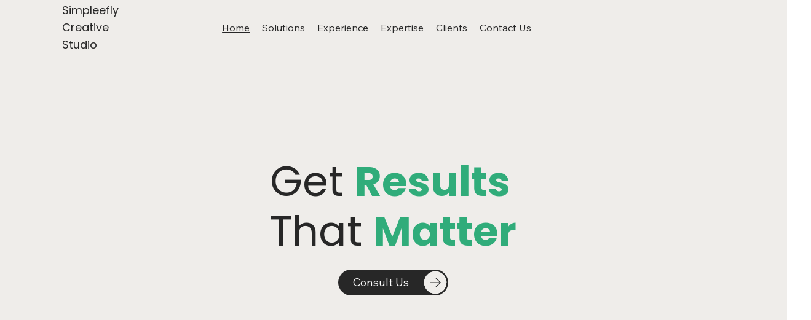

--- FILE ---
content_type: text/css; charset=utf-8
request_url: https://www.simpleefly.com/_serverless/pro-gallery-css-v4-server/layoutCss?ver=2&id=comp-mg4f75o2&items=3580_750_1056%7C3323_750_1056%7C3146_750_1056%7C3736_750_1056%7C3474_750_1056%7C3803_525_717&container=0_0_0_720&options=layoutParams_cropRatio:0.75%7ClayoutParams_structure_galleryRatio_value:0%7ClayoutParams_repeatingGroupTypes:%7ClayoutParams_gallerySpacing:0%7CgroupTypes:1%7CnumberOfImagesPerRow:4%7CcollageAmount:0.8%7CtextsVerticalPadding:0%7CtextsHorizontalPadding:0%7CcalculateTextBoxHeightMode:MANUAL%7CtargetItemSize:50%7CcubeRatio:0.75%7CexternalInfoHeight:0%7CexternalInfoWidth:0%7CisRTL:false%7CisVertical:false%7CminItemSize:120%7CgroupSize:1%7CchooseBestGroup:true%7CcubeImages:true%7CcubeType:fill%7CsmartCrop:false%7CcollageDensity:1%7CimageMargin:32%7ChasThumbnails:false%7CgalleryThumbnailsAlignment:bottom%7CgridStyle:1%7CtitlePlacement:SHOW_ON_HOVER%7CarrowsSize:50%7CslideshowInfoSize:120%7CimageInfoType:NO_BACKGROUND%7CtextBoxHeight:0%7CscrollDirection:1%7CgalleryLayout:4%7CgallerySizeType:smart%7CgallerySize:50%7CcropOnlyFill:true%7CnumberOfImagesPerCol:1%7CgroupsPerStrip:0%7Cscatter:0%7CenableInfiniteScroll:true%7CthumbnailSpacings:5%7CarrowsPosition:0%7CthumbnailSize:120%7CcalculateTextBoxWidthMode:PERCENT%7CtextBoxWidthPercent:50%7CuseMaxDimensions:false%7CrotatingGroupTypes:%7CfixedColumns:0%7CrotatingCropRatios:%7CgallerySizePx:0%7CplaceGroupsLtr:false
body_size: -14
content:
#pro-gallery-comp-mg4f75o2 .pro-gallery-parent-container{ width: 0px !important; height: 0px !important; } #pro-gallery-comp-mg4f75o2 [data-hook="item-container"][data-idx="0"].gallery-item-container{opacity: 1 !important;display: block !important;transition: opacity .2s ease !important;top: 0px !important;left: 0px !important;right: auto !important;height: 1px !important;width: 1px !important;} #pro-gallery-comp-mg4f75o2 [data-hook="item-container"][data-idx="0"] .gallery-item-common-info-outer{height: 100% !important;} #pro-gallery-comp-mg4f75o2 [data-hook="item-container"][data-idx="0"] .gallery-item-common-info{height: 100% !important;width: 100% !important;} #pro-gallery-comp-mg4f75o2 [data-hook="item-container"][data-idx="0"] .gallery-item-wrapper{width: 1px !important;height: 1px !important;margin: 0 !important;} #pro-gallery-comp-mg4f75o2 [data-hook="item-container"][data-idx="0"] .gallery-item-content{width: 1px !important;height: 1px !important;margin: 0px 0px !important;opacity: 1 !important;} #pro-gallery-comp-mg4f75o2 [data-hook="item-container"][data-idx="0"] .gallery-item-hover{width: 1px !important;height: 1px !important;opacity: 1 !important;} #pro-gallery-comp-mg4f75o2 [data-hook="item-container"][data-idx="0"] .item-hover-flex-container{width: 1px !important;height: 1px !important;margin: 0px 0px !important;opacity: 1 !important;} #pro-gallery-comp-mg4f75o2 [data-hook="item-container"][data-idx="0"] .gallery-item-wrapper img{width: 100% !important;height: 100% !important;opacity: 1 !important;} #pro-gallery-comp-mg4f75o2 [data-hook="item-container"][data-idx="1"].gallery-item-container{opacity: 1 !important;display: block !important;transition: opacity .2s ease !important;top: 0px !important;left: 32px !important;right: auto !important;height: 1px !important;width: 1px !important;} #pro-gallery-comp-mg4f75o2 [data-hook="item-container"][data-idx="1"] .gallery-item-common-info-outer{height: 100% !important;} #pro-gallery-comp-mg4f75o2 [data-hook="item-container"][data-idx="1"] .gallery-item-common-info{height: 100% !important;width: 100% !important;} #pro-gallery-comp-mg4f75o2 [data-hook="item-container"][data-idx="1"] .gallery-item-wrapper{width: 1px !important;height: 1px !important;margin: 0 !important;} #pro-gallery-comp-mg4f75o2 [data-hook="item-container"][data-idx="1"] .gallery-item-content{width: 1px !important;height: 1px !important;margin: 0px 0px !important;opacity: 1 !important;} #pro-gallery-comp-mg4f75o2 [data-hook="item-container"][data-idx="1"] .gallery-item-hover{width: 1px !important;height: 1px !important;opacity: 1 !important;} #pro-gallery-comp-mg4f75o2 [data-hook="item-container"][data-idx="1"] .item-hover-flex-container{width: 1px !important;height: 1px !important;margin: 0px 0px !important;opacity: 1 !important;} #pro-gallery-comp-mg4f75o2 [data-hook="item-container"][data-idx="1"] .gallery-item-wrapper img{width: 100% !important;height: 100% !important;opacity: 1 !important;} #pro-gallery-comp-mg4f75o2 [data-hook="item-container"][data-idx="2"].gallery-item-container{opacity: 1 !important;display: block !important;transition: opacity .2s ease !important;top: 0px !important;left: 64px !important;right: auto !important;height: 1px !important;width: 1px !important;} #pro-gallery-comp-mg4f75o2 [data-hook="item-container"][data-idx="2"] .gallery-item-common-info-outer{height: 100% !important;} #pro-gallery-comp-mg4f75o2 [data-hook="item-container"][data-idx="2"] .gallery-item-common-info{height: 100% !important;width: 100% !important;} #pro-gallery-comp-mg4f75o2 [data-hook="item-container"][data-idx="2"] .gallery-item-wrapper{width: 1px !important;height: 1px !important;margin: 0 !important;} #pro-gallery-comp-mg4f75o2 [data-hook="item-container"][data-idx="2"] .gallery-item-content{width: 1px !important;height: 1px !important;margin: 0px 0px !important;opacity: 1 !important;} #pro-gallery-comp-mg4f75o2 [data-hook="item-container"][data-idx="2"] .gallery-item-hover{width: 1px !important;height: 1px !important;opacity: 1 !important;} #pro-gallery-comp-mg4f75o2 [data-hook="item-container"][data-idx="2"] .item-hover-flex-container{width: 1px !important;height: 1px !important;margin: 0px 0px !important;opacity: 1 !important;} #pro-gallery-comp-mg4f75o2 [data-hook="item-container"][data-idx="2"] .gallery-item-wrapper img{width: 100% !important;height: 100% !important;opacity: 1 !important;} #pro-gallery-comp-mg4f75o2 [data-hook="item-container"][data-idx="3"]{display: none !important;} #pro-gallery-comp-mg4f75o2 [data-hook="item-container"][data-idx="4"]{display: none !important;} #pro-gallery-comp-mg4f75o2 [data-hook="item-container"][data-idx="5"]{display: none !important;} #pro-gallery-comp-mg4f75o2 .pro-gallery-prerender{height:0px !important;}#pro-gallery-comp-mg4f75o2 {height:0px !important; width:0px !important;}#pro-gallery-comp-mg4f75o2 .pro-gallery-margin-container {height:0px !important;}#pro-gallery-comp-mg4f75o2 .one-row:not(.thumbnails-gallery) {height:16px !important; width:32px !important;}#pro-gallery-comp-mg4f75o2 .one-row:not(.thumbnails-gallery) .gallery-horizontal-scroll {height:16px !important;}#pro-gallery-comp-mg4f75o2 .pro-gallery-parent-container:not(.gallery-slideshow) [data-hook=group-view] .item-link-wrapper::before {height:16px !important; width:32px !important;}#pro-gallery-comp-mg4f75o2 .pro-gallery-parent-container {height:0px !important; width:0px !important;}